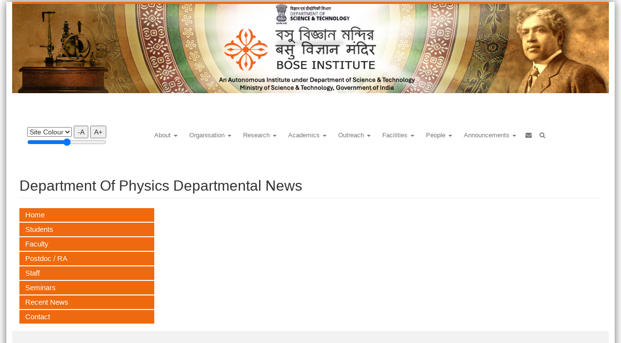

--- FILE ---
content_type: text/html; charset=UTF-8
request_url: http://www.jcbose.ac.in/deptnews
body_size: 7321
content:
<!doctype html>
<html>
<head>
	<meta charset="utf-8">
	<meta http-equiv="X-UA-Compatible" content="IE=edge">
	<meta name="viewport" content="width=device-width, initial-scale=1">
	<meta name="description" content="বসু বিজ্ঞান মন্দির | बसु बिज्ञान मन्दिर | Bose Institute ">
	<meta name="keywords" content="">
	<title>Bose Institute | Department Of Physics Departmental News</title>
	<link rel="shortcut icon" type="image/x-icon" href="http://www.jcbose.ac.in/assets/bose/img/favicon.ico">
	<link rel="shortcut icon" href="http://www.jcbose.ac.in/assets/bose/img/favicon.ico">
	<link href="https://fonts.googleapis.com/css?family=Baloo+Da|Noto+Sans:400,400i,700,700i|Noto+Serif:400,400i,700,700i&amp;subset=bengali,devanagari" rel="stylesheet">
	<link rel="stylesheet" href="https://maxcdn.bootstrapcdn.com/font-awesome/4.6.3/css/font-awesome.min.css">
	<link rel="stylesheet" href="https://maxcdn.bootstrapcdn.com/bootstrap/3.3.7/css/bootstrap.min.css">
	<link rel="stylesheet" href="http://www.jcbose.ac.in/assets/bose/assets/styles/style.css">
	<style>   
/*input[type=text]:focus
		{
			display: block;
			width: 200%;
			opacity: 1;
			background-color: white;
			background-position: left; 
		}
		input[type=text]:hover
		{
			display: block;
			width: 200%;
			opacity: 1;
			background-color: white;
			background-position: left; 
			
		}*/
/*input[type=text] 
		{
			
			float: right;
			width: 20px;*/
			/*height: 42px;*/
			
			/*border-radius: 0px 10px 10px 0px;*/
			/*font-size: 12px;*/
			/*background-color: white;*/
			/*background: linear-gradient(to bottom right, #905a09, #d8870e);*/
			/*background: linear-gradient(darkred 20%, black 80%);*/
			/*background-image: url('searchicon.png');
			background-position: center; 
			background-repeat: no-repeat;*/
			/*padding: 12px 20px 12px 40px;*/
			/*padding-left: 20px;*/
			/*-webkit-transition: width 0.4s ease-in-out;
			transition: width 0.4s ease-in-out;
			opacity:0.6;
			
		}*/
		
.goog-te-banner-frame.skiptranslate {
    display: none !important;
    } 
body {
    top: 0px !important; 
    }

.goog-logo-link {
   display:none !important;
} 


.goog-te-gadget {
   color: transparent !important;
}

.goog-te-gadget .goog-te-combo {
   color: black !important;
}
.ct-topbar {
  text-align: right;
  background: #eee;
}
.ct-topbar__list {
  margin-bottom: 0px;
}
.ct-language__dropdown{
	padding-top: 8px;
	max-height: 0;
	overflow: hidden;
	position: absolute;
	top: 110%;
	left: -3px;
	-webkit-transition: all 0.25s ease-in-out;
	transition: all 0.25s ease-in-out;
	width: 100px;
	text-align: center;
	padding-top: 0;
  z-index:200;
}
.ct-language__dropdown li{
	background: white;
	padding: 5px;
}
.ct-language__dropdown li a{
	display: block;
	color: black;
}
.ct-language__dropdown li:first-child{
	padding-top: 10px;
	border-radius: 3px 3px 0 0;
}
.ct-language__dropdown li:last-child{
	padding-bottom: 10px;
	border-radius: 0 0 3px 3px;
}
.ct-language__dropdown li:hover{
	background: #e6e6e6;
}
.ct-language__dropdown:before{
	content: '';
	position: absolute;
	top: 0;
	left: 0;
	right: 0;
	margin: auto;
	width: 8px;
	height: 0;
	border: 0 solid transparent;
	border-right-width: 8px;
	border-left-width: 8px;
	border-bottom: 8px solid #222;
}
.ct-language{
	position: relative;
  background: white;
  color: black;
  padding: 10px 0;
}
.ct-language:hover .ct-language__dropdown{
	max-height: 200px;
	padding-top: 8px;
}
.list-unstyled {
    padding-left: 0;
    list-style: none;
	
}	



@media screen and (-webkit-min-device-pixel-ratio:0) { 
	  
	  #social1
	  {
		margin-top: 0px;
	  }
	    #mnu1
	  {
		margin-top: 0px;
	  }
	  .list-unstyled {
			margin-top: 20px;
		}	
}

</style>
	
</head>
<!--div class="container" align=left style="border: 1px solid #696969; -moz-box-shadow: 0 1px 5px 1px #696969;
			-webkit-box-shadow: 0 1px 5px 1px #696969;
			box-shadow: 0 1px 5px 1px #696969; height: 35px;">	
			<div id="google_translate_element" class="google_translate_element">

			<script type="text/javascript">
			function googleTranslateElementInit() {
			  //new google.translate.TranslateElement({pageLanguage: 'en'}, 'google_translate_element');
			  
			  new google.translate.TranslateElement({pageLanguage: 'en', includedLanguages: 'en,hi,bn'}, 'google_translate_element');
			  
			  //new google.translate.TranslateElement({pageLanguage: 'en', includedLanguages: 'ar,en,es,jv,ko,pa,pt,ru,zh-CN', layout: google.translate.TranslateElement.InlineLayout.SIMPLE, autoDisplay: false}, 'google_translate_element');
			}
			</script>
			
			<script type="text/javascript" src="//translate.google.com/translate_a/element.js?cb=googleTranslateElementInit"></script>
			

                 <div class="social pull-right">
						<a href="https://www.facebook.com/Bose-Institute-184349448693924/" class="facebook" target="_blank"><i class="fa fa-facebook"></i></a>
						<a href="https://twitter.com/bose_institute" class="twitter" target="_blank"><i class="fa fa-twitter"></i></a>
						
				</div>
			</div>

</div-->
<body>
	<div id="container" class="container">
		<header class="container">
			<!-- top bar -->
			<div class="row topbar">
				<div class="col-xs-12">
					<!-- <div class="row">
						<div class="col-md-8 col-sm-4 col-xs-12"></div>
						<div class="col-md-4 col-sm-8 col-xs-12">
							<form>
								<div class="input-group">
									<input type="search" class="form-control" placeholder="Search this site">
									<span class="input-group-addon"><i class="fa fa-search"></i></span>
								</div>
							</form>
						</div>
					</div> -->
				</div>
			</div>
			
			<!-- nav bar fixed -->
			<nav class="navbar navbar-default fixed" style="display: none;">
				<div class="container-fluid">
					<ul class="nav navbar-nav"><li class=""><a href="http://www.jcbose.ac.in/home">Home</a></li><li class="dropdown "><a href="javascript:void(0);" data-toggle="dropdown" data-hover="dropdown" class="dropdown-toggle">About <span class="caret"></span></a><ul class="dropdown-menu multi-level"><li><a href="http://www.jcbose.ac.in/intro">Introduction</a></li><li><a href="http://www.jcbose.ac.in/founder">Founder</a></li><li><a href="http://www.jcbose.ac.in/history">History</a></li><li><a href="http://www.jcbose.ac.in/bi-council">BI council</a></li><li><a href="http://www.jcbose.ac.in/finance-committee">Finance Committee</a></li><li><a href="http://www.jcbose.ac.in/rac">Research Advisory Council</a></li><li><a href="http://www.jcbose.ac.in/directors">Past Directors</a></li><li class="dropdown-submenu"><a href="javascript:void(0);" data-toggle="dropdown" data-hover="dropdown" class="dropdown-toggle">Memorial Lectures</a><ul class="dropdown-menu"><li><a href="http://www.jcbose.ac.in/j-c-bose-memorial-lecture">J C Bose Memorial Lecture</a></li><li><a href="http://www.jcbose.ac.in/d-m-bose-memorial-lecture">D M Bose Memorial Lecture</a></li></ul></li><li class="dropdown-submenu"><a href="javascript:void(0);" data-toggle="dropdown" data-hover="dropdown" class="dropdown-toggle">Annual Reports & Newsletters</a><ul class="dropdown-menu"><li><a href="http://www.jcbose.ac.in/annual-report">Annual Report</a></li><li><a href="http://www.jcbose.ac.in/newsletter">Newsletter</a></li></ul></li><li class="dropdown-submenu"><a href="javascript:void(0);" data-toggle="dropdown" data-hover="dropdown" class="dropdown-toggle">Campuses</a><ul class="dropdown-menu"><li><a href="http://www.jcbose.ac.in/main-campus">Main Campus</a></li><li><a href="http://www.jcbose.ac.in/centenary-campus">Centenary Campus</a></li><li><a href="http://www.jcbose.ac.in/unified-academic-campus">Unified Academic Campus</a></li><li><a href="http://www.jcbose.ac.in/madhyamgram-campus">Madhyamgram Campus</a></li><li><a href="http://www.jcbose.ac.in/darjeeling-campus">Darjeeling Campus</a></li><li><a href="http://www.jcbose.ac.in/falta-campus">Falta Campus</a></li><li><a href="http://www.jcbose.ac.in/shyamnagar-campus">Shyamnagar Campus</a></li></ul></li><li><a href="http://www.jcbose.ac.in/gallery-main">Gallery</a></li></ul></li><li class="dropdown "><a href="javascript:void(0);" data-toggle="dropdown" data-hover="dropdown" class="dropdown-toggle">Organisation <span class="caret"></span></a><ul class="dropdown-menu multi-level"><li><a href="http://www.jcbose.ac.in/administration">Director</a></li><li><a href="http://www.jcbose.ac.in/deans">Deans</a></li><li><a href="http://www.jcbose.ac.in/apex-committee">Apex Committee</a></li><li><a href="http://www.jcbose.ac.in/iem">Independent External Monitors</a></li><li class="dropdown-submenu"><a href="javascript:void(0);" data-toggle="dropdown" data-hover="dropdown" class="dropdown-toggle">Departments</a><ul class="dropdown-menu"><li><a href="http://www.jcbose.ac.in/biological-sciences">Biological Sciences</a></li><li><a href="http://www.jcbose.ac.in/chemical-sciences">Chemical Sciences</a></li><li><a href="http://www.jcbose.ac.in/physical-sciences">Physical Sciences</a></li></ul></li><li class="dropdown-submenu"><a href="javascript:void(0);" data-toggle="dropdown" data-hover="dropdown" class="dropdown-toggle">Erstwhile Departments / Divisions / Sections</a><ul class="dropdown-menu"><li><a href="http://www.jcbose.ac.in/bioinformatics">Division of Bioinformatics</a></li><li><a href="http://www.jcbose.ac.in/biochemistry">Department of Biochemistry</a></li><li><a href="http://www.jcbose.ac.in/biophysics">Department of Biophysics</a></li><li><a href="http://www.jcbose.ac.in/chemistry">Department of Chemistry</a></li><li><a href="http://www.jcbose.ac.in/microbiology">Department of Microbiology</a></li><li><a href="http://www.jcbose.ac.in/division-of-molecular-medicine">Division of Molecular Medicine</a></li><li><a href="http://www.jcbose.ac.in/division-of-plant-biology">Division of Plant Biology</a></li><li><a href="http://www.jcbose.ac.in/physics">Department of Physics</a></li><li><a href="http://www.jcbose.ac.in/environmental-science-section">Environmental Science Section</a></li></ul></li><li><a href="http://www.jcbose.ac.in/officers">Officers</a></li></ul></li><li class="dropdown "><a href="javascript:void(0);" data-toggle="dropdown" data-hover="dropdown" class="dropdown-toggle">Research <span class="caret"></span></a><ul class="dropdown-menu multi-level"><li class="dropdown-submenu"><a href="javascript:void(0);" data-toggle="dropdown" data-hover="dropdown" class="dropdown-toggle">Institutional Programmes</a><ul class="dropdown-menu"><li><a href="http://www.jcbose.ac.in/plant-functional-biology-of-stress-responses-for-improvement-and-exploring-plant-genetic-resources">Plant Functional Biology of Stress Responses for Improvement and Exploring Plant Genetic Resources</a></li><li><a href="http://www.jcbose.ac.in/structural-studies-and-biophysical-problems">Structural Studies and Biophysical Problems</a></li><li><a href="http://www.jcbose.ac.in/computational-biology">Computational Biology</a></li><li><a href="http://www.jcbose.ac.in/molecular-medicine">Molecular Medicine</a></li><li><a href="http://www.jcbose.ac.in/basic-and-applied-microbiology">Basic and Applied Microbiology</a></li><li><a href="http://www.jcbose.ac.in/systems-and-synthetic-biology">Systems and Synthetic Biology</a></li><li><a href="http://www.jcbose.ac.in/"></a></li><li><a href="http://www.jcbose.ac.in/basic-and-applied-problems-in-physical-and-environmental-sciences">Basic and Applied Problems in Physical and Environmental Sciences</a></li><li><a href="http://www.jcbose.ac.in/complex-systems">Complex Systems</a></li></ul></li><li class="dropdown-submenu"><a href="javascript:void(0);" data-toggle="dropdown" data-hover="dropdown" class="dropdown-toggle">Centres</a><ul class="dropdown-menu"><li><a href="http://www.jcbose.ac.in/centre-for-translational-animal-research">Centre for Translational Animal Research </a></li><li><a href="http://www.jcbose.ac.in/bi-indo-fair-coordination-centre">BI Indo-FAIR Coordination Centre</a></li><li><a href="http://www.jcbose.ac.in/acharya-jc-bose-biotechnology-innovation-centre">Acharya JC Bose Biotechnology Innovation Centre </a></li><li><a href="http://www.jcbose.ac.in/centre-for-astroparticle-physics-space-sciences">Centre for Astroparticle Physics & Space Sciences</a></li><li><a href="http://www.jcbose.ac.in/centre-of-excellence-in-bioinformatics">Bioinformatics Centre</a></li></ul></li><li><a href="http://www.jcbose.ac.in/publication2">Publication</a></li><li><a href="http://www.jcbose.ac.in/patent">Intellectual Property</a></li><li><a href="http://www.jcbose.ac.in/technology-transfer">Technology Transfer</a></li></ul></li><li class="dropdown "><a href="javascript:void(0);" data-toggle="dropdown" data-hover="dropdown" class="dropdown-toggle">Academics <span class="caret"></span></a><ul class="dropdown-menu multi-level"><li><a href="http://www.jcbose.ac.in/phd">PhD</a></li><li><a href="http://www.jcbose.ac.in/integrated-phd">Integrated PhD</a></li><li><a href="http://www.jcbose.ac.in/summer-training">Summer training</a></li><li><a href="http://www.jcbose.ac.in/academic-calendar">Academic Calendar</a></li></ul></li><li class="dropdown "><a href="javascript:void(0);" data-toggle="dropdown" data-hover="dropdown" class="dropdown-toggle">Outreach <span class="caret"></span></a><ul class="dropdown-menu multi-level"><li><a href="http://www.jcbose.ac.in/science-news">Science News</a></li><li><a href="http://www.jcbose.ac.in/press-corner">Media / Press corner</a></li><li><a href="http://www.jcbose.ac.in/rural-biotechnology">Rural Biotechnology</a></li><li><a href="http://www.jcbose.ac.in/nesst-base">NESST-BASE</a></li><li><a href="http://www.jcbose.ac.in/dst-base">DST-BASE</a></li><li><a href="http://www.jcbose.ac.in/wapp">WAPP</a></li></ul></li><li class="dropdown "><a href="javascript:void(0);" data-toggle="dropdown" data-hover="dropdown" class="dropdown-toggle">Facilities <span class="caret"></span></a><ul class="dropdown-menu multi-level"><li><a href="http://www.jcbose.ac.in/library">Library</a></li><li class="dropdown-submenu"><a href="javascript:void(0);" data-toggle="dropdown" data-hover="dropdown" class="dropdown-toggle">J C Bose centre</a><ul class="dropdown-menu"><li><a href="http://www.jcbose.ac.in/publication">Publication</a></li><li><a href="http://www.jcbose.ac.in/museum">Museum</a></li></ul></li><li><a href="http://www.jcbose.ac.in/cif">Central Instrument Facility</a></li><li><a href="http://www.jcbose.ac.in/"></a></li><li><a href="http://www.jcbose.ac.in/auditorium">Auditorium</a></li><li><a href="http://www.jcbose.ac.in/"></a></li></ul></li><li class="dropdown "><a href="javascript:void(0);" data-toggle="dropdown" data-hover="dropdown" class="dropdown-toggle">People <span class="caret"></span></a><ul class="dropdown-menu multi-level"><li><a href="http://www.jcbose.ac.in/faculty">Faculty</a></li><li><a href="http://www.jcbose.ac.in/research-scientist">Research Scientists</a></li><li><a href="http://www.jcbose.ac.in/former-faculty">Former Faculty</a></li><li><a href="http://www.jcbose.ac.in/staff">Staff</a></li><li><a href="http://www.jcbose.ac.in/post-doctoral-fellow">Postdoctoral Fellows</a></li><li><a href="http://www.jcbose.ac.in/student">Students</a></li></ul></li><li class="dropdown "><a href="javascript:void(0);" data-toggle="dropdown" data-hover="dropdown" class="dropdown-toggle">Announcements <span class="caret"></span></a><ul class="dropdown-menu multi-level"><li><a href="http://www.jcbose.ac.in/conferences">Conferences / Workshops</a></li><li><a href="http://www.jcbose.ac.in/colloquium">Colloquia</a></li><li><a href="http://www.jcbose.ac.in/seminars">Seminars</a></li><li><a href="http://www.jcbose.ac.in/career">Positions</a></li><li><a href="http://www.jcbose.ac.in/tenders">Tenders</a></li><li><a href="http://www.jcbose.ac.in/admissions">Admissions</a></li></ul></li><li class=""><a href="http://www.jcbose.ac.in/contact">Contact</a></li>
						<li class="dropdown hidden-xs hidden-sm">
							<a href="javascript:void(0);" data-toggle="dropdown" data-hover="dropdown" class="dropdown-toggle"><i class="fa fa-search"></i></a>
							<ul class="dropdown-menu search">
								<li>
									<form action="http://www.jcbose.ac.in/search-results" method="GET">
										<div class="input-group">
											<input type="text" name="q" value="" class="form-control" placeholder="Search this site">
											<span class="input-group-btn">
												<button class="btn btn-default" type="submit"><i class="fa fa-search"></i></button>
											</span>
										</div>
									</form> 
								</li>
							</ul>
						</li></ul>				</div>
				<div class="pull-right" style="clear: both; margin-top: -40px; display: none;">
									<a href="https://www.facebook.com/Bose-Institute-184349448693924/" class="facebook" target="_blank"><img src="/assets/bose/assets/images/fb1.png" width=35 height=35></a>
									<a href="https://twitter.com/bose_institute" class="twitter" target="_blank"><img src="/assets/bose/assets/images/twitter1.png" width=30 height=30></a>
									<!--li><a href="" class="youtube"><i class="fa fa-youtube"></i></a></li-->
							</div>
			</nav>
			<!-- nav bar standard-->
			<nav class="navbar navbar-default not-fixed">
				<div class="container-fluid">
					<div class="navbar-header">
						<button type="button" class="navbar-toggle" data-toggle="collapse" data-target="#main-navbar-collapse">
							<span class="sr-only">Toggle navigation</span>
							<i class="fa fa-fw fa-navicon"></i>
						</button>
						<button type="button" class="navbar-toggle navbar-toggle-search visible-xs visible-sm btn btn-default" data-toggle="collapse" data-target="#navbar-collapse-search">
							<span class="sr-only">Toggle Search</span>
							<span class="fa fa-search fa-fw"></span>
						</button>
						<a class="navbar-brand" href="http://www.jcbose.ac.in/home">
							<h1>
								<img src="http://www.jcbose.ac.in/assets/bose/assets/images/logo.png" alt="Logo of Bose Institute" class="img-responsive">
								<!-- <span class="pull-right text-center">
									Bose Institute <br>
									<small><span class="ben">বসু বিজ্ঞান মন্দির</span> ▪ <span class="hin">बसु बिज्ञान मन्दिर</span></small>
								</span> -->
							</h1>
						</a>

						<!-- search in small screens -->
						<!-- <button type="button" class="searchbar-toggle visible-xs btn btn-default">
							<span class="sr-only">Toggle Search</span>
							<i class="fa fa-search"></i>
						</button> -->
						<!-- <div class="row" id="searchbar" style="display: none;">
							<div class="col-xs-12">
								<form class="search">
									<div class="input-group">
										<input type="search" class="form-control" placeholder="Search this site">
										<span class="input-group-btn">
											<button class="btn btn-default" type="submit"><i class="fa fa-search"></i></button>
										</span>
									</div>
								</form>
							</div>
						</div> -->
					</div>
					<!--div class="collapse navbar-collapse" id="navbar-collapse-search">
						<form class="search hidden-lg hidden-md" action="http://www.jcbose.ac.in/search-results" method="GET">
							<div class="input-group">
								<input type="text" name="q" value="" class="form-control" placeholder="Search this site">
								<span class="input-group-btn">
									<button class="btn btn-default" type="submit"><i class="fa fa-search"></i></button>
								</span>
							</div>
						</form>
					</div-->
				</div>
				<div class="collapse navbar-collapse" id="main-navbar-collapse">
					<div id="google_translate_element" class="pull-left google_translate_element" style="clear: both;   display: inline;">

						<script type="text/javascript">
						function googleTranslateElementInit() {
						  //new google.translate.TranslateElement({pageLanguage: 'en'}, 'google_translate_element');
						  
						  new google.translate.TranslateElement({pageLanguage: 'en', includedLanguages: 'en,hi,bn'}, 'google_translate_element');
						  
						  //new google.translate.TranslateElement({pageLanguage: 'en', includedLanguages: 'ar,en,es,jv,ko,pa,pt,ru,zh-CN', layout: google.translate.TranslateElement.InlineLayout.SIMPLE, autoDisplay: false}, 'google_translate_element');
						}
						</script>
						
						<script type="text/javascript" src="//translate.google.com/translate_a/element.js?cb=googleTranslateElementInit"></script>
						
						<script type="text/javascript">
							function changeBG() {
  							var selectedBGColor = document.getElementById("bgchoice").value;
  							document.body.style.backgroundColor = selectedBGColor;
							container.style.backgroundColor = selectedBGColor;
							cont.style.backgroundColor = selectedBGColor;

								}

						var cont = document.getElementById("container");

						function changeSizeByBtn(size) {
  							// Set value of the parameter as fontSize
  							cont.style.fontSize = size + "px"; // <- HERE
							document.getElementById("mnu1").style.fontSize = size + "px"; // <- HERE

							}

						function changeSizeBySlider() {
  						var slider = document.getElementById("slider");

  							// Set slider value as fontSize
  							cont.style.fontSize = slider.value + "px"; // <- HERE
							document.getElementById("mnu1").style.fontSize = slider.value + "px"; // <- HERE

							}




						</script>
						
						<select id="bgchoice" onchange="changeBG()">
						<option selected disabled>Site Colour</option>
   						 <option value="White">White</option>
   						 <option value="#D3D3D3">Grey</option>
						</select>
 						<button type="button" onclick="changeSizeByBtn(10)" name="btn1">-A  </button>
                                                <button type="button" onclick="changeSizeByBtn(20)" name="btn3">A+  </button>
						<input type="range" min="10" max="20" id="slider" onchange="changeSizeBySlider()" value="15"    />

					</div>
					<!--ul class="list-unstyled list-inline ct-topbar__list" style="line-width: 100px; line-height: 12px;  display:none;">
						
						<li class="ct-language" style="font-size: 12px;">Language <i class="fa fa-arrow-down"></i>
						<ul class="list-unstyled ct-language__dropdown" style=""; onclick="javascript: window.location.reload();">
						  <li><a href="#googtrans(en|en)" class="lang-en lang-select" data-lang="en">English</a></li>
						  <li><a href="#googtrans(en|hi)" class="lang-hi lang-select" data-lang="hi">Hindi</a></li>
						  <li><a href="#googtrans(en|bn)" class="lang-bn lang-select" data-lang="bn">Bengali</li>
						  
						</ul>
						</li>
					  </ul-->

							 <!--div class="pull-right" style="clear: both; margin-left; -10px; margin-top: 15px; display: inline;">
									<a href="https://www.facebook.com/Bose-Institute-184349448693924/" class="facebook" target="_blank"><img  src="http://www.jcbose.ac.in/assets/bose/assets/images/fb1.png"  width=35 height=35></a>
									<a href="https://twitter.com/bose_institute" class="twitter" target="_blank"><img src="http://www.jcbose.ac.in/assets/bose/assets/images/twitter1.png"  width=30 height=30></a>
									<!--li><a href="" class="youtube"><i class="fa fa-youtube"></i></a></li-->
							</div-->
					
				<div  id="mnu1">
						<ul class="nav navbar-nav"><li class=""><a href="http://www.jcbose.ac.in/home">Home</a></li><li class="dropdown "><a href="javascript:void(0);" data-toggle="dropdown" data-hover="dropdown" class="dropdown-toggle">About <span class="caret"></span></a><ul class="dropdown-menu multi-level"><li><a href="http://www.jcbose.ac.in/intro">Introduction</a></li><li><a href="http://www.jcbose.ac.in/founder">Founder</a></li><li><a href="http://www.jcbose.ac.in/history">History</a></li><li><a href="http://www.jcbose.ac.in/bi-council">BI council</a></li><li><a href="http://www.jcbose.ac.in/finance-committee">Finance Committee</a></li><li><a href="http://www.jcbose.ac.in/rac">Research Advisory Council</a></li><li><a href="http://www.jcbose.ac.in/directors">Past Directors</a></li><li class="dropdown-submenu"><a href="javascript:void(0);" data-toggle="dropdown" data-hover="dropdown" class="dropdown-toggle">Memorial Lectures</a><ul class="dropdown-menu"><li><a href="http://www.jcbose.ac.in/j-c-bose-memorial-lecture">J C Bose Memorial Lecture</a></li><li><a href="http://www.jcbose.ac.in/d-m-bose-memorial-lecture">D M Bose Memorial Lecture</a></li></ul></li><li class="dropdown-submenu"><a href="javascript:void(0);" data-toggle="dropdown" data-hover="dropdown" class="dropdown-toggle">Annual Reports & Newsletters</a><ul class="dropdown-menu"><li><a href="http://www.jcbose.ac.in/annual-report">Annual Report</a></li><li><a href="http://www.jcbose.ac.in/newsletter">Newsletter</a></li></ul></li><li class="dropdown-submenu"><a href="javascript:void(0);" data-toggle="dropdown" data-hover="dropdown" class="dropdown-toggle">Campuses</a><ul class="dropdown-menu"><li><a href="http://www.jcbose.ac.in/main-campus">Main Campus</a></li><li><a href="http://www.jcbose.ac.in/centenary-campus">Centenary Campus</a></li><li><a href="http://www.jcbose.ac.in/unified-academic-campus">Unified Academic Campus</a></li><li><a href="http://www.jcbose.ac.in/madhyamgram-campus">Madhyamgram Campus</a></li><li><a href="http://www.jcbose.ac.in/darjeeling-campus">Darjeeling Campus</a></li><li><a href="http://www.jcbose.ac.in/falta-campus">Falta Campus</a></li><li><a href="http://www.jcbose.ac.in/shyamnagar-campus">Shyamnagar Campus</a></li></ul></li><li><a href="http://www.jcbose.ac.in/gallery-main">Gallery</a></li></ul></li><li class="dropdown "><a href="javascript:void(0);" data-toggle="dropdown" data-hover="dropdown" class="dropdown-toggle">Organisation <span class="caret"></span></a><ul class="dropdown-menu multi-level"><li><a href="http://www.jcbose.ac.in/administration">Director</a></li><li><a href="http://www.jcbose.ac.in/deans">Deans</a></li><li><a href="http://www.jcbose.ac.in/apex-committee">Apex Committee</a></li><li><a href="http://www.jcbose.ac.in/iem">Independent External Monitors</a></li><li class="dropdown-submenu"><a href="javascript:void(0);" data-toggle="dropdown" data-hover="dropdown" class="dropdown-toggle">Departments</a><ul class="dropdown-menu"><li><a href="http://www.jcbose.ac.in/biological-sciences">Biological Sciences</a></li><li><a href="http://www.jcbose.ac.in/chemical-sciences">Chemical Sciences</a></li><li><a href="http://www.jcbose.ac.in/physical-sciences">Physical Sciences</a></li></ul></li><li class="dropdown-submenu"><a href="javascript:void(0);" data-toggle="dropdown" data-hover="dropdown" class="dropdown-toggle">Erstwhile Departments / Divisions / Sections</a><ul class="dropdown-menu"><li><a href="http://www.jcbose.ac.in/bioinformatics">Division of Bioinformatics</a></li><li><a href="http://www.jcbose.ac.in/biochemistry">Department of Biochemistry</a></li><li><a href="http://www.jcbose.ac.in/biophysics">Department of Biophysics</a></li><li><a href="http://www.jcbose.ac.in/chemistry">Department of Chemistry</a></li><li><a href="http://www.jcbose.ac.in/microbiology">Department of Microbiology</a></li><li><a href="http://www.jcbose.ac.in/division-of-molecular-medicine">Division of Molecular Medicine</a></li><li><a href="http://www.jcbose.ac.in/division-of-plant-biology">Division of Plant Biology</a></li><li><a href="http://www.jcbose.ac.in/physics">Department of Physics</a></li><li><a href="http://www.jcbose.ac.in/environmental-science-section">Environmental Science Section</a></li></ul></li><li><a href="http://www.jcbose.ac.in/officers">Officers</a></li></ul></li><li class="dropdown "><a href="javascript:void(0);" data-toggle="dropdown" data-hover="dropdown" class="dropdown-toggle">Research <span class="caret"></span></a><ul class="dropdown-menu multi-level"><li class="dropdown-submenu"><a href="javascript:void(0);" data-toggle="dropdown" data-hover="dropdown" class="dropdown-toggle">Institutional Programmes</a><ul class="dropdown-menu"><li><a href="http://www.jcbose.ac.in/plant-functional-biology-of-stress-responses-for-improvement-and-exploring-plant-genetic-resources">Plant Functional Biology of Stress Responses for Improvement and Exploring Plant Genetic Resources</a></li><li><a href="http://www.jcbose.ac.in/structural-studies-and-biophysical-problems">Structural Studies and Biophysical Problems</a></li><li><a href="http://www.jcbose.ac.in/computational-biology">Computational Biology</a></li><li><a href="http://www.jcbose.ac.in/molecular-medicine">Molecular Medicine</a></li><li><a href="http://www.jcbose.ac.in/basic-and-applied-microbiology">Basic and Applied Microbiology</a></li><li><a href="http://www.jcbose.ac.in/systems-and-synthetic-biology">Systems and Synthetic Biology</a></li><li><a href="http://www.jcbose.ac.in/"></a></li><li><a href="http://www.jcbose.ac.in/basic-and-applied-problems-in-physical-and-environmental-sciences">Basic and Applied Problems in Physical and Environmental Sciences</a></li><li><a href="http://www.jcbose.ac.in/complex-systems">Complex Systems</a></li></ul></li><li class="dropdown-submenu"><a href="javascript:void(0);" data-toggle="dropdown" data-hover="dropdown" class="dropdown-toggle">Centres</a><ul class="dropdown-menu"><li><a href="http://www.jcbose.ac.in/centre-for-translational-animal-research">Centre for Translational Animal Research </a></li><li><a href="http://www.jcbose.ac.in/bi-indo-fair-coordination-centre">BI Indo-FAIR Coordination Centre</a></li><li><a href="http://www.jcbose.ac.in/acharya-jc-bose-biotechnology-innovation-centre">Acharya JC Bose Biotechnology Innovation Centre </a></li><li><a href="http://www.jcbose.ac.in/centre-for-astroparticle-physics-space-sciences">Centre for Astroparticle Physics & Space Sciences</a></li><li><a href="http://www.jcbose.ac.in/centre-of-excellence-in-bioinformatics">Bioinformatics Centre</a></li></ul></li><li><a href="http://www.jcbose.ac.in/publication2">Publication</a></li><li><a href="http://www.jcbose.ac.in/patent">Intellectual Property</a></li><li><a href="http://www.jcbose.ac.in/technology-transfer">Technology Transfer</a></li></ul></li><li class="dropdown "><a href="javascript:void(0);" data-toggle="dropdown" data-hover="dropdown" class="dropdown-toggle">Academics <span class="caret"></span></a><ul class="dropdown-menu multi-level"><li><a href="http://www.jcbose.ac.in/phd">PhD</a></li><li><a href="http://www.jcbose.ac.in/integrated-phd">Integrated PhD</a></li><li><a href="http://www.jcbose.ac.in/summer-training">Summer training</a></li><li><a href="http://www.jcbose.ac.in/academic-calendar">Academic Calendar</a></li></ul></li><li class="dropdown "><a href="javascript:void(0);" data-toggle="dropdown" data-hover="dropdown" class="dropdown-toggle">Outreach <span class="caret"></span></a><ul class="dropdown-menu multi-level"><li><a href="http://www.jcbose.ac.in/science-news">Science News</a></li><li><a href="http://www.jcbose.ac.in/press-corner">Media / Press corner</a></li><li><a href="http://www.jcbose.ac.in/rural-biotechnology">Rural Biotechnology</a></li><li><a href="http://www.jcbose.ac.in/nesst-base">NESST-BASE</a></li><li><a href="http://www.jcbose.ac.in/dst-base">DST-BASE</a></li><li><a href="http://www.jcbose.ac.in/wapp">WAPP</a></li></ul></li><li class="dropdown "><a href="javascript:void(0);" data-toggle="dropdown" data-hover="dropdown" class="dropdown-toggle">Facilities <span class="caret"></span></a><ul class="dropdown-menu multi-level"><li><a href="http://www.jcbose.ac.in/library">Library</a></li><li class="dropdown-submenu"><a href="javascript:void(0);" data-toggle="dropdown" data-hover="dropdown" class="dropdown-toggle">J C Bose centre</a><ul class="dropdown-menu"><li><a href="http://www.jcbose.ac.in/publication">Publication</a></li><li><a href="http://www.jcbose.ac.in/museum">Museum</a></li></ul></li><li><a href="http://www.jcbose.ac.in/cif">Central Instrument Facility</a></li><li><a href="http://www.jcbose.ac.in/"></a></li><li><a href="http://www.jcbose.ac.in/auditorium">Auditorium</a></li><li><a href="http://www.jcbose.ac.in/"></a></li></ul></li><li class="dropdown "><a href="javascript:void(0);" data-toggle="dropdown" data-hover="dropdown" class="dropdown-toggle">People <span class="caret"></span></a><ul class="dropdown-menu multi-level"><li><a href="http://www.jcbose.ac.in/faculty">Faculty</a></li><li><a href="http://www.jcbose.ac.in/research-scientist">Research Scientists</a></li><li><a href="http://www.jcbose.ac.in/former-faculty">Former Faculty</a></li><li><a href="http://www.jcbose.ac.in/staff">Staff</a></li><li><a href="http://www.jcbose.ac.in/post-doctoral-fellow">Postdoctoral Fellows</a></li><li><a href="http://www.jcbose.ac.in/student">Students</a></li></ul></li><li class="dropdown "><a href="javascript:void(0);" data-toggle="dropdown" data-hover="dropdown" class="dropdown-toggle">Announcements <span class="caret"></span></a><ul class="dropdown-menu multi-level"><li><a href="http://www.jcbose.ac.in/conferences">Conferences / Workshops</a></li><li><a href="http://www.jcbose.ac.in/colloquium">Colloquia</a></li><li><a href="http://www.jcbose.ac.in/seminars">Seminars</a></li><li><a href="http://www.jcbose.ac.in/career">Positions</a></li><li><a href="http://www.jcbose.ac.in/tenders">Tenders</a></li><li><a href="http://www.jcbose.ac.in/admissions">Admissions</a></li></ul></li><li class=""><a href="http://www.jcbose.ac.in/contact">Contact</a></li>
						<li class="dropdown hidden-xs hidden-sm">
							<a href="javascript:void(0);" data-toggle="dropdown" data-hover="dropdown" class="dropdown-toggle"><i class="fa fa-search"></i></a>
							<ul class="dropdown-menu search">
								<li>
									<form action="http://www.jcbose.ac.in/search-results" method="GET">
										<div class="input-group">
											<input type="text" name="q" value="" class="form-control" placeholder="Search this site">
											<span class="input-group-btn">
												<button class="btn btn-default" type="submit"><i class="fa fa-search"></i></button>
											</span>
										</div>
									</form> 
								</li>
							</ul>
						</li></ul>				</div>
				</div>
				
			</nav>
		</header>

		
	<!-- Start Shop section-->
	<section id="main" class="container">
			<h2 class="page-header">Department Of Physics Departmental News</h2>
			<div class="row">
				<!-- Left Sidebar -->
				<aside class="col-md-3 col-sm-3 col-xs-12">
					<nav class="collapsible"><h5><a href="http://www.jcbose.ac.in/physics">Home</a></h5><h5><a href="http://www.jcbose.ac.in/physics2">Students</a></h5><h5><a href="http://www.jcbose.ac.in/physics-faculty">Faculty</a></h5><h5><a href="http://www.jcbose.ac.in/physics-ra">Postdoc / RA</a></h5><h5><a href="http://www.jcbose.ac.in/physics-staff">Staff</a></h5><h5><a href="http://www.jcbose.ac.in/physics-seminars">Seminars</a></h5><h5><a href="http://www.jcbose.ac.in/deptnews">Recent News</a></h5><h5><a href="http://www.jcbose.ac.in/physics-contact">Contact</a></h5></nav>				</aside>
				<!-- Library -->
				<div class="col-md-9 col-sm-9 col-xs-12 library" style="text-align:justify">
														</div>
			</div>
		</section>
	<!-- End Shop section-->

 
<footer class="container">
	<div class="row main">
				<div class="col-md-3 col-sm-6 col-xs-12">
					<h4>&nbsp;</h4> 
					<ul><li><a target="_blank" href="http://192.168.60.9/mybose/">E-Gov</a> (internal)<br></li>
<li><a target="_blank" href="http://192.168.61.251">Intranet</a> (internal)</li><li><a href="https://jcbose.ac.in/assets/uploads/c0d403d0a2e9125a0b0afa8b41480d7b.pdf" target="_blank">Citizen Charter</a></li><li><a href="https://login.live.com/login.srf?wa=wsignin1.0&amp;rpsnv=16&amp;ct=1693631301&amp;rver=7.0.6737.0&amp;wp=MBI_SSL&amp;wreply=https%3a%2f%2foutlook.live.com%2fowa%2f%3fnlp%3d1%26RpsCsrfState%3da0f6ec22-76e2-f774-0e5d-5dd91486284d&amp;id=292841&amp;aadredir=1&amp;CBCXT=out&amp;lw=1&amp;fl=dob%2cflname%2cwld&amp;cobrandid=90015" target="_blank">Outlook</a><br></li><li><a href="http://jcbose.ac.in/forms" target="_blank">Forms</a><br></li><li><a href="http://www.jcbose.ac.in/medical" target="_blank">Medical</a></li></ul>					<!--
					<ul class="list-unstyled">
						<li><a href="javascript:void(0);">E-Gov</a></li>
						<li><a href="javascript:void(0);">Webmail</a></li>
						<li><a href="javascript:void(0);">Intranet</a></li>
						<li><a href="javascript:void(0);">Internal Complaints</a></li>
						<li><a href="javascript:void(0);">Women's Cell</a></li>
					</ul>
					-->
				</div>
				<div class="col-md-3 col-sm-6 col-xs-12">
					<h4>&nbsp;</h4>
					<ul><li><a href="http://www.jcbose.ac.in/science-news">Science news</a></li><li><a href="http://www.jcbose.ac.in/press-corner">Media / Press corner</a></li>
<li><a href="http://www.jcbose.ac.in/web-magazine">Web magazine</a><br></li><li><a href="http://www.jcbose.ac.in/faculty-corner">Faculty corner</a></li><li><a href="http://www.jcbose.ac.in/student-corner">Students corner</a></li><li><a href="/calendar" target="_blank">Facility Booking Status</a><br></li></ul>					<!--
					<ul class="list-unstyled">
						<li><a href="javascript:void(0);">RTI</a></li>
						<li><a href="javascript:void(0);">Grievance</a></li>
						<li><a href="javascript:void(0);">Holidays</a></li>
					</ul>
					-->
				</div>
				<div class="col-md-3 col-sm-6 col-xs-12">
					<h4>&nbsp;</h4>   
					<ul><li><a href="http://www.jcbose.ac.in/right-to-information-act">RTI</a></li><li><a href="http://www.jcbose.ac.in/holidays">Holidays</a><br></li><li><a href="http://www.jcbose.ac.in/assets/uploads/84c47280ff02d04a97e7f0581d4950a2.pdf" target="_blank">Grievance</a></li><li><a href="https://www.ncwwomenhelpline.in/" target="_blank">Women Helpline</a><br></li><li><a href="http://www.jcbose.ac.in/women-s-cell"></a><a href="http://www.jcbose.ac.in/internal-complaints-committee" target="_blank">Internal Complaints Committee</a><br></li><li><a href="http://www.jcbose.ac.in/contact">Contact</a></li></ul>					<!--
					<ul class="list-unstyled">
						<li><a href="javascript:void(0);">Alumni</a></li>
						<li><a href="javascript:void(0);">Email</a></li>
						<li><a href="javascript:void(0);">Contact</a></li>
						<li><a href="javascript:void(0);">Intranet</a></li>
					</ul>
					-->
				</div>
				<div class="col-md-3 col-sm-6 col-xs-12">
					<h4>&nbsp;</h4>
					<p><a href="/contact">Full contact details</a></p>

<address><i class="fa fa-map-marker"><font face="Tahoma"><b><span class="bodycCopy2">&nbsp;Unified Academic Campus</span><br></b>EN 80, Sector V, Bidhan Nagar <br>Kolkata - 700091 WB India</font><p><font face="Tahoma">Phone: (+91)(33) 2367-6007</font></p></i></address>


<a href="https://www.facebook.com/jcboseinstitute" target="_blank" class="fa fa-facebook" style="font-size:20px;color:blue"></a> &nbsp;
<a href="https://x.com/i/flow/login?redirect_after_login=%2Fbose_institute" target="_blank" class="fa fa-close" style="font-size:20px;color:black"></a>&nbsp;
<a href="https://www.linkedin.com/company/boseinstitute" target="_blank" class="fa fa-linkedin" style="font-size:20px;color:blue"></a>&nbsp;
<a href="https://www.youtube.com/channel/UCnKq-d_DL8WxRU3beXatfcg" target="_blank" class="fa fa-youtube" style="font-size:20px;color:red"></a>&nbsp;
<a href="#" target="_blank" class="fa fa-instagram" style="font-size:20px;color:pink"></a>
					<!--<address><i class="fa fa-map-marker"></i> 93/1, Acharya Prafulla Chandra Road <br> Kolkata - 700009 <br> West Bengal, India </address>
					<p title="phone"><i class="fa fa-phone-square"></i> (+91)(-33) 2350-2402/2403/ 6619/6702</p>
					<p title="fax"><i class="fa fa-fax"></i> (+91)(-33) 2350-6790</p>-->
				</div>
			</div>
			<div class="row sub">
				<div class="col-xs-12 text-center">
					<!--ul class="social list-unstyled pull-left">
						<li><a href="https://www.facebook.com/Bose-Institute-184349448693924/" class="facebook" target="_blank"><i class="fa fa-facebook"></i></a></li>
						<li><a href="https://twitter.com/bose_institute" class="twitter" target="_blank"><i class="fa fa-twitter"></i></a></li>
						<!--li><a href="" class="youtube"><i class="fa fa-youtube"></i></a></li-->
					</ul-->
					<p>
						<span class="copy">Copyright ©2026 Bose Institute</span>
						<a href="javascript:void(0);" class="top pull-right"><i class="fa fa-chevron-up"></i></a>
					</p>
				</div>
			</div>
		</footer>
	</div>
	<!--<script type="text/javascript" src="https://code.jquery.com/jquery-2.2.4.min.js"></script>-->
	<script type="text/javascript" src="https://ajax.googleapis.com/ajax/libs/jquery/3.1.0/jquery.min.js"></script>
	<script type="text/javascript" src="https://maxcdn.bootstrapcdn.com/bootstrap/3.3.7/js/bootstrap.min.js"></script>
	<script type="text/javascript" src="http://www.jcbose.ac.in/assets/bose/assets/scripts/script.js"></script>
	<script>
  (function(i,s,o,g,r,a,m){i['GoogleAnalyticsObject']=r;i[r]=i[r]||function(){
  (i[r].q=i[r].q||[]).push(arguments)},i[r].l=1*new Date();a=s.createElement(o),
  m=s.getElementsByTagName(o)[0];a.async=1;a.src=g;m.parentNode.insertBefore(a,m)
  })(window,document,'script','https://www.google-analytics.com/analytics.js','ga');

  ga('create', 'UA-99597488-1', 'auto');
  ga('send', 'pageview');

</script></body>
</html>

--- FILE ---
content_type: text/css
request_url: http://www.jcbose.ac.in/assets/bose/assets/styles/style.css
body_size: 3794
content:
/*
	Theme Name: Bose Institute
	Theme URI: http://boseinst.ernet.in
	Version: 20161101
	Description: Designed by <a href="http://enchanter.co.in">ETech</a>.
	Author: ETech
	Author URI: http://enchanter.co.in
	Text Domain: enchanter
	Tags: boxed
	Copyright: (c) 2016 Bose Institute.	
	
	:)
*/

/* languages */
html, body { font-family: 'Tahoma,Verdana',Segoe,sans-serif;}
.ben { font-family: 'Baloo Da', cursive; }
.hin { font-family: 'Noto Sans', sans-serif; }

/* common things */
.thumbnail, .btn, .navbar, .nav-pills > li > a, .navbar-toggle { border-radius: 0; }
.table.table-noborder > tbody > tr > td, .table.table-noborder > tbody > tr > th, .table.table-noborder > tfoot > tr > td, .table.table-noborder > tfoot > tr > th, .table.table-noborder > thead > tr > td, .table.table-noborder > thead > tr > th { border: 0;}
address { margin-bottom: 10px; }
/* .carousel-inner { height: 380px; } */
.tab-content > .tab-pane { margin-bottom: 15px; }
.tab-content td:first-child { width: 120px; }

/* the box and it's shadow */
#container { box-shadow: 0 0 18px rgba(0, 0, 0, 0.6); padding: 0; background-color: #fff;}

/* intro only should be removed to a new page */
body.intro { overflow: hidden; }
/* #intro { background: rgba(0, 0, 0, 0) url("../images/intro.jpg") no-repeat scroll center center / cover ; bottom: 0; height: 90vh; left: 0; position: fixed; right: 0; top: 0; width: 100vw; z-index: 16; transition: transform 0.2s ease-in 0s; } */
#intro { height: 90vh; width: 100vw; z-index: 16; }
#intro > img { bottom: 0; display: block; left: 0; margin: 0 auto; max-width: 100%; position: fixed; right: 0; top: 0; }
/* #intro:active { transform: perspective(500px) translate3d(0px, 0px, 10px); } */
/* #intro .btn { bottom: 15px; left: 0; position: absolute; right: 0; background-color: #ef6a0f; border-color: #d25a0c; display: block; width: 70px; bottom: -50px;} */
#intro .btn { background-color: #ef6a0f; border-color: #d25a0c; bottom: 10px; display: block; left: 0; position: fixed; right: 0; width: 70px; }
#intro .btn:hover { background-color: #f89d60; }

/* the search bar */
.topbar { background-color: #ef6a0f; }
.topbar > .col-xs-12 { padding: 2px; }
.search .input-group .form-control, .search .input-group-btn { border-radius: 0; border-color: #ddd; }
.search .input-group .form-control:focus { box-shadow: 0 0 0 transparent; }
.dropdown-menu.search { padding: 0; width: 320px; }

/* main navigation */
.navbar { margin-bottom: 0; border-bottom: 10px solid #eee; /* border-image: url("../images/logo_b.png") 40 40 40 40 / / 10px 15px 10px 15px repeat repeat;*/ }
.navbar-header { clear: both; float: none; }
.navbar-default { background-color: transparent; border-color: transparent; }
.navbar.fixed { border-image-outset: 10px 0; }
/* .navbar > .container .navbar-brand, .navbar > .container-fluid .navbar-brand { display: block; float: none; margin-left: auto; margin-right: auto; width: 419px; } */
.navbar > .container .navbar-brand, .navbar > .container-fluid .navbar-brand { display: block; float: none; height: 190px; margin-left: -26px; margin-right: auto; padding: 0; width: calc(100% + 52px); }
.navbar-brand h1 { margin: -5px; line-height: 1; text-transform: uppercase; }
/* .navbar-brand h1 small { font-size: 50%; } */
.navbar-collapse { padding-top: 20px 0 0; }


.dropdown-submenu { position: relative; }
.dropdown-submenu>.dropdown-menu { top: 0; left: 100%; margin-top: -6px; margin-left: -1px; -webkit-border-radius: 0 6px 6px 6px; -moz-border-radius: 0 6px 6px; border-radius: 0 6px 6px 6px; }
.dropdown-submenu:hover>.dropdown-menu { display: block; }
.dropdown-submenu > a::after { content: "\f0da"; display: block; float: right; font-family: FontAwesome; width: 0; }
.dropdown-submenu:hover>a:after { border-left-color: #fff; }
.dropdown-submenu.pull-left { float: none; }
.dropdown-submenu.pull-left>.dropdown-menu { left: -100%; margin-left: 10px; -webkit-border-radius: 6px 0 6px 6px; -moz-border-radius: 6px 0 6px 6px; border-radius: 6px 0 6px 6px; }

/* home page things */
.tab-boxes .scroll { max-height: 360px; overflow: auto; }
.tab-boxes h3 { border-bottom: 1px solid #e1e1e1; padding: 15px 0; }
.tab-boxes .scroll ul { padding-left: 20px; }
.row.square-boxes { margin-left: -5px; margin-right: -5px; }
.square-boxes .boxes { padding: 5px; }
.square-boxes .boxes .thumbnail > div{ background: rgba(0, 0, 0, 0) none no-repeat scroll 0 0 / cover ; }
.square-boxes .boxes .thumbnail > div > img { height: 213px; visibility: hidden; }
.boxes .thumbnail { position: relative; margin-bottom: 0; }
.boxes .caption { background-color: rgba(0, 0, 0, 0.5); color: #fff; height: calc(100% - 8px); left: 4px; position: absolute; right: 0; text-align: left; top: 4px; width: calc(100% - 8px); z-index: 1; transition: opacity .3s ease-out 0s; }
.boxes .thumbnail:hover .caption { opacity: 0; }
.boxes .caption h3 { left: 15px; position: absolute; right: 0; margin: 0; bottom: 15px; }
.tab-boxes .thumbnail { height: 420px; position: relative; }
.tab-boxes .thumbnail .btn { bottom: 12px; left: 12px; position: absolute; }
.tab-boxes .thumbnail .btn.pull-right { left: auto; right: 12px; }


/* footer */
footer { margin-top: 15px; }
footer .main { background-color: #f2f2f2; }
footer .main h4 { border-bottom: 1px solid #e1e1e1; padding: 0; }
footer .main ul { padding-left: 0; list-style: outside none none;}
footer .main li a { color: #333; /* font-size: 0.8em; */ }

footer .sub { border-top: 1px solid #e1e1e1; background-color: #f7f7f7; padding: 15px 0 0; }
footer .sub .top { background-color: rgba(0, 0, 0, 0.5); color: #fff;}
footer .sub .top:hover { background-color: rgba(0, 0, 0, 1); }
footer .sub .copy{ margin-left: -60px; }

.social.list-unstyled > li { display: inline; }
.social a, footer .top { display: inline-block; padding: 5px 10px; transition: background .3s ease-in 0s; width: 32px; height: 32px; line-height: 1.5; }
.social .facebook { background-color: rgba(59, 89, 152, 0.5); color: #fff; }
.social .twitter { background-color: rgba(0, 186, 237, 0.5); color: #fff; }
.social .youtube { background-color: rgba(196, 47, 42, 0.5); color: #fff; }
.social .facebook:hover { background-color: rgba(59, 89, 152, 1); }
.social .twitter:hover { background-color: rgba(0, 186, 237, 1); }
.social .youtube:hover { background-color: rgba(196, 47, 42, 1); }

/* campus page */
.campuses .boxes .thumbnail { margin-bottom: 20px; }
.campuses .boxes .thumbnail > img { height: 360px; }
.campuses .boxes .thumbnail > .caption h3 { font-size: 250%; top: 45%; bottom: auto; left: 0; }
.campuses .boxes .caption { text-align: center; }

/* faculties page */
.faculties { border-bottom: 1px solid #eee; padding: 15px 0;}
.faculties h3.media-heading.visible-xs { margin: 15px 0; }
.faculties .tab-content h4 { background-color: #F36521; color: #fff; padding: 6px 12px; position: relative;}
.faculties .tab-content h4 .btn { position: absolute; right: 5px; bottom: 5px; }
.faculties:first-child { padding-top: 0; }
.faculties:last-child { padding-bottom: 0; }
.faculties .nav { margin-top: 15px; }
.faculties .nav > li > a { padding: 6px 12px; }
.faculties .nav-pills > li.active > a, .faculties .nav-pills > li.active > a:focus, .faculties .nav-pills > li.active > a:hover { background-color: #eee; color: #000; }

/* faculties page */
.people table td > img { max-width: 64px; }

/* collapsible nav */
.collapsible h5 { background-color: #ef6a0f; margin: 2px 0 0; color: #fff;}
.collapsible h5:first-child { margin-top: 0; }
.collapsible h5 a { color: #fff; display: inline-block; padding: 6px 12px; width: 100%; font-size: 15px; }
.collapsible h5 a:hover, .collapsible h5 a:focus { text-decoration: none; }
.collapsible h5 .fa { font-size: 90%; }
.collapsible li a::before { background-color: #a67114; content: ""; display: inline-block; height: 6px; left: 24px; margin-right: 15px; position: absolute; top: calc(50% - 3px); width: 6px; transition: all .3s ease-in 0s;}
.collapsible li a:hover::before { background-color: #ffd995; }
.collapsible li a { background-color: #ffd995; color: #a67114; display: block; font-size: 13px; list-style-type: square; margin: 2px 0; padding: 6px 12px 6px 36px; transition: all .3s ease-in 0s; }
.collapsible li a:hover { background-color: #a67114; color: #ffd995; text-decoration: none; }
.collapsible li { position: relative;}

/* all media orientations */
@media all and (orientation: portrait) {
	#intro > img { width: 100%; top: calc(100vh / 3); }
}
@media all and (orientation: landscape) {
	#intro > img { height: 100%; }
}
/* all media queries */
@media all and (max-width: 1199px) {
	.navbar > .container .navbar-brand, .navbar > .container-fluid .navbar-brand { height: 160px; }
}
@media all and (max-width: 991px) {
	.dropdown-submenu > a::after { content: "\f0d7"; display: inline-block; margin-left: 10px; float: none; }
	.navbar-collapse.collapse.in .dropdown-submenu .dropdown-menu { display: block; left: 15px; }
	.navbar-brand h1 { margin: -10px -16px; }
	.navbar > .container .navbar-brand, .navbar > .container-fluid .navbar-brand { height: auto; padding: 0; width: auto; display: inline; }
	.container-fluid .navbar-brand .img-responsive { display: inline-block; }
}
@media all and (max-width: 767px) {
	.navbar-default .navbar-collapse, .navbar-default .navbar-form { border-color: transparent; }
	.boxes .thumbnail > .caption h3 { font-size: 18px; }
	.navbar > .container .navbar-brand, .navbar > .container-fluid .navbar-brand { margin-left: 0; margin-right: 0;}
	.navbar-nav { margin: 7.5px -15px; width: auto; }
	#navbar-collapse-search > form { margin: 30px -15px 0; width: auto; }
	/* .searchbar-toggle.btn { position: absolute; right: 15px; top: 55px; width: 44px; }
	#searchbar .search { padding: 15px 15px 0; } */
	/* .carousel-inner { height: calc(100vw * 9 / 16); } */
	.campuses .boxes .thumbnail > img { height: auto }
	.navbar-brand h1 { margin: auto; }
	.tab-boxes .thumbnail { height: auto; padding-bottom: 50px; }
}
@media all and (max-width: 500px){
	.navbar-brand h1 { line-height: 1.5; font-size: 24px; float: none; }
	/* .navbar > .container .navbar-brand, .navbar > .container-fluid .navbar-brand { padding: 15px 0; width: 274px; } */
	.navbar > .container .navbar-brand, .navbar > .container-fluid .navbar-brand { padding: 12px 0; width: 274px; }
}
@media all and (max-width: 400px){
	.navbar-brand .img-responsive.pull-left { display: block; position: absolute; left: calc(50% - 40px); }
	.navbar-brand span.pull-right.text-center { display: block; position: absolute; left: calc(50% - 96px); top: 85px; }
	/* .navbar { min-height: 170px; transition: max-height 0.3s ease-in 0s; } */
	/* .navbar.searchbar-opened {  min-height: 215px; } */
	.navbar > .container .navbar-brand, .navbar > .container-fluid .navbar-brand { width: calc(100vw - 30px); }
	.navbar-collapse { position: relative; /* top: 130px;  */}
	/* #searchbar { position: relative; top: 104px; }
	.searchbar-toggle.btn { right: 0; top: 8px; } */
	/* .navbar-toggle { float: none; position: absolute; } */
	footer .social.list-unstyled { display: block; float: none !important; }
	footer .sub .copy { margin-left: 0; }
	footer .sub .top { bottom: 15px; position: absolute; right: 15px; }
	.campuses .boxes .thumbnail > .caption h3 { font-size: 150%; }
}
@media all and (min-width: 768px) {
	html, body { padding: 2px 0; }
	.boxes .thumbnail > div > .caption h3 { font-size: 18px; }
	.navbar-nav { float: none; width: 100%; text-align: center; margin: 15px 0;}
	.navbar.fixed .navbar-nav { position: relative; top: 5px; }
	.navbar-nav > li { float: none; display: inline-block; }
	.navbar-nav > li > a { font-size: 13px; padding: 10px 9px; }
	.dropdown-menu.search { left: auto; right: 0; }
	/* #searchbar { display: none !important; } */
}
@media all and (min-width: 992px) {
	.navbar.fixed { background-color: #fff; margin-left: -15px; position: fixed; top: 0; width: 970px; z-index: 16; }
	/* .faculties .col-md-2.col-sm-3.col-xs-12 { padding: 0; } */
	.navbar-nav{margin-top: 30px;}
}


@media all and (min-width: 1200px) {
	.navbar.fixed { width: 98%;}	
	.container {width: 98%; }
	.navbar-nav{margin-top: 40px;}
	.google_translate_element{margin-top: 40px;}
	.navbar-nav > li > a { padding: 10px 12px;}
}


@media all and (min-width: 1280px) {
	.navbar.fixed { width: 98%;}	
	.container {width: 98%; }
	.navbar-nav{margin-top: 60px;}
	.google_translate_element{margin-top: 60px;}
	.navbar-nav > li > a { padding: 10px 12px;}
}



@media all and (min-width: 1920px) {
	.navbar.fixed { width: 98%;}	
	.container {width: 98%; }
	.navbar-nav{margin-top: 140px;}
	.google_translate_element{margin-top: 140px;}
	.img-responsive{style=width: 100%;}
}


@media all and (min-width: 3840px) {
	.navbar.fixed { width: 98%;}	
	.container {width: 98%; }
	.navbar-nav{margin-top: 200px;}
	.google_translate_element{margin-top: 200px;}
	.img-responsive{style=width: 100%;}

}



@media all and (min-width: 768px) and (max-width: 991px) {
	.campuses .boxes .thumbnail > img { height: calc(100vh * 7 / 16) }
	.navbar-collapse.collapse { display: none !important; }
	.navbar-collapse.collapse.in { display: block !important; }
	.navbar-header .collapse, .navbar-toggle { display:block !important; }
	.navbar-header { float:none; }
	.container-fluid > .navbar-collapse, .container-fluid > .navbar-header, .container > .navbar-collapse, .container > .navbar-header { margin-left: -15px; margin-right: -15px; }
	.navbar-right { float: none !important; margin: 7.5px -15px; }
	.navbar-nav > li { display: block; float: none; text-align: left; }
	.navbar-nav > li > a { padding-bottom: 10px; padding-top: 10px; }
	.navbar-nav .open .dropdown-menu { background-color: transparent; border: 0 none; box-shadow: none; float: none; margin-top: 0; position: static; width: auto; }
	.navbar-collapse.collapse.in .dropdown-menu { box-shadow: none; border: 0 none; float: none; font-size: 12px; position: relative; text-align: left; }
	.navbar-default .navbar-nav .open .dropdown-menu > li > a { color: #777; }
	.navbar-nav .open .dropdown-menu > li > a { line-height: 20px; }
	.navbar-nav .open .dropdown-menu .dropdown-header, .navbar-nav .open .dropdown-menu > li > a { padding: 5px 15px 5px 25px; }
}
.dropdown-menu > li > a { white-space: pre-line !important; width: 300px !important; }
.col-md-12.news-ticker ul li, .col-md-12.news-ticker ul li a, .col-md-12.news-ticker ul li a:hover {
  font-family: helvetica;
  font-size: 14px;
  color:#fff;
}
.col-md-12.news-ticker .tickercontainer{
	background-color:#d3800a;
}
.col-md-12.news-ticker ul li:before {
  /* content: "\f111"; 
  font-size: 6px;
  margin:auto 0;
  font-family: FontAwesome; */
  display: inline-block;
  margin-left: 1.3em; 
  width: 1.3em; 
}
.col-md-12.news-ticker ul li.ticker-spacer:before {
  content: "" !important;
}
.ip_image{ width:100%; }
@media all and (max-width: 991px) and (min-width: 360px){
	.ip_image{ width:50%; }
}
.navbar.fixed .navbar-nav > li:first-child, .navbar.not-fixed .navbar-nav > li:first-child{
  display:none;
}
.navbar.fixed .navbar-nav > li:nth-last-child(2) a, .navbar.not-fixed .navbar-nav > li:nth-last-child(2) a{
  margin-left:-50px;
  visibility:hidden;
  width:70px;
}
.navbar.fixed .navbar-nav > li:nth-last-child(2) a:after, .navbar.not-fixed .navbar-nav > li:nth-last-child(2) a:after{
  content: "\f0e0"; 
  font-size: 13px;
  visibility:visible;
  font-family: FontAwesome;
}
@media all and (max-width: 991px){
	.navbar.fixed .navbar-nav > li:nth-last-child(2) a::after, .navbar.not-fixed .navbar-nav > li:nth-last-child(2) a::after {    float: left;}
	.navbar.fixed .navbar-nav > li:nth-last-child(2) a, .navbar.not-fixed .navbar-nav > li:nth-last-child(2) a {    margin-left: 0;    width: auto;}
}
.thumbnail {
    background: none;
    border: none;
   
}

--- FILE ---
content_type: text/javascript
request_url: http://www.jcbose.ac.in/assets/bose/assets/scripts/script.js
body_size: 810
content:
/* 
*	We call this jQuery
*	This is 2016
*	It helps noobs like us show some muscles...
*/
(function($){	
	/* 
	 *	Sticky nav on scroll.
	*/
	$(window).on('scroll', function(){
		if($(window).scrollTop() > 120 && $(window).width() > 991){
			$('header .navbar.fixed').show();
			$('header .navbar.not-fixed').css({'visibility' : 'hidden'});
		}
		else {
			$('header .navbar.fixed').hide();
			$('header .navbar.not-fixed').css({'visibility' : 'visible'});
		}
	});
	
	
	/* 
	 *	Click to top.
	*/
	$('.top').on('click touchstart', function(){
		$( 'html, body').animate({
			scrollTop: 0
		}, 1000);
	})
	
	/* 
	 *	Collapsable sidebar nav.
	*/	
	$('nav.collapsible').children('h5').on('click', function(){
		var el = $(this);
		$(el).next('ul').slideToggle('slow', function(){
			$(el).next('ul').is(':hidden') ? $(el).children('a').children('i').addClass('fa-chevron-right').removeClass('fa-chevron-down') : $(el).children('a').children('i').addClass('fa-chevron-down').removeClass('fa-chevron-right');
		});
	});
	
	/* 
	 *	View more
	*/	
	$(document).on("click", "#publications a.btn.btn-more", function () {
		var $this = $(this);
		$this.text("View More");
		$this.removeClass("btn-more").addClass("btn-less");
		$("#publications p").slice(5, 999).slideUp(300);
		});
		$(document).on("click", "#publications a.btn.btn-less", function () {
		var $this = $(this);
		$this.text("View Less");
		$this.removeClass("btn-less").addClass("btn-more");
		$("#publications p").slideDown(300);
		});
		$(document).ready(function () {
		$("#publications p").slice(5, 999).hide();
		$("#publications a.btn.btn-more").removeClass("btn-more").addClass("btn-less");
	});	
	/* 
	 *	hover open dropdown
	 *	idea from https://codepen.io/bsngr/pen/frDqh
	*/	
	if($(window).width() > 991){
		$('ul.nav li.dropdown').hover(function () {
			$(this).children().next('.dropdown-menu').stop(true, true).delay(200).show();
		}, function () {
			$(this).children().next('.dropdown-menu').stop(true, true).delay(200).hide();
		});
	}
	
	/* 
	 *	Search Bar Show
	$('button.searchbar-toggle').on('click', function () {
		$('#searchbar').slideToggle('slow');
	});
	*/
}(jQuery))

--- FILE ---
content_type: text/plain
request_url: https://www.google-analytics.com/j/collect?v=1&_v=j102&a=220882565&t=pageview&_s=1&dl=http%3A%2F%2Fwww.jcbose.ac.in%2Fdeptnews&ul=en-us%40posix&dt=Bose%20Institute%20%7C%20Department%20Of%20Physics%20Departmental%20News&sr=1280x720&vp=1280x720&_u=IEBAAEABAAAAACAAI~&jid=257807240&gjid=691371606&cid=28917372.1768640374&tid=UA-99597488-1&_gid=1312246360.1768640374&_r=1&_slc=1&z=1087249129
body_size: -450
content:
2,cG-VV0N85G7RY